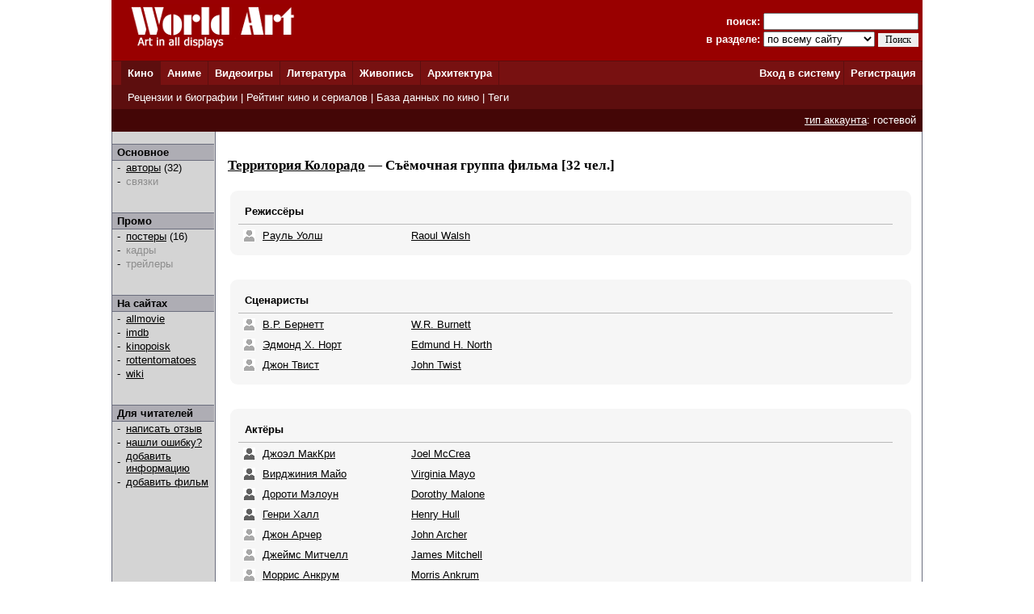

--- FILE ---
content_type: text/html; charset=windows-1251
request_url: http://www.world-art.ru/cinema/cinema_full_cast.php?id=28444
body_size: 24200
content:
<html><head><title>Территория Колорадо - съёмочная группа фильма, авторский и актерский состав</title><meta name='description' content='Территория Колорадо: режиссер фильма, актеры фильма, операторы фильма, продюсеры фильма, сценаристы фильма'><meta name='keywords' content='фильм Территория Колорадо'><meta http-equiv='Content-Type' content='text/html; charset=windows-1251'><meta name='ROBOTS' content='ALL'><link href='../style.css' type='text/css' rel='stylesheet'></head><body bottomMargin='0' bgColor='#ffffff' leftMargin='0' topMargin='0' rightMargin='0' marginwidth='0' marginheight='0'>
<center>
<table bgcolor=#990000 width=1004 cellpadding=0 cellspacing=0 border=0 height=75>
<tr>
<td width=5></td>
<td Valign=top>&nbsp;&nbsp;&nbsp;&nbsp;<a href='../'><img src='http://www.world-art.ru/img/logo.gif' alt='World Art - сайт о кино, сериалах, литературе, аниме, играх, живописи и архитектуре.' width=213 height=59 border=0>
</a></td>
<form action='http://www.world-art.ru/search.php' method='get'>
<td align=right>
&nbsp;&nbsp;&nbsp;&nbsp;&nbsp;&nbsp;&nbsp;&nbsp;&nbsp;<font color=#ffffff><b>поиск:</b></font> 
<input class='web' name='public_search' value='' type='text' style='width:192;'><br>
<font color=#ffffff><b>в разделе:</b> 
<select name='global_sector' style='width:138px; margin-top:2px;'>
<OPTION value='all'>по всему сайту</option><OPTION value='all'>------------</option><OPTION value='animation'>аниме</option><OPTION value='architecture'>архитектура</option><OPTION value='games'>видеоигры</option><OPTION value='cinema'>кино</option><OPTION value='lyric'>литература</option><OPTION value='manga'>манга</option><OPTION value='painting'>живопись</option><OPTION value='people'>персоны</option><OPTION value='company'>компании</option>
</select>
<input type=submit value='Поиск' style='width:50; font-family: Verdana; font-size: 12px; border:1px; padding: 1px 0px 1px 0px; margin-top:1px;'>
</td>
<td width=5></td>
</form>
</tr>
</table>

<table height=1 width=1004 cellpadding=0 cellspacing=0 border=0 bgcolor=#5D0E0E>
<tr>
<td></td>
</tr>
</table>

<table height=29 width=1004 border=0 bgcolor=#781111 cellpadding=0 cellspacing=0 border=0>
<tr>
<td width=12></td>

<td width=42 bgcolor=#5D0E0E>&nbsp;&nbsp;<font color='ffffff'><b><a href='http://www.world-art.ru/cinema/' class='main_page'>Кино</a>&nbsp;&nbsp;</td>
<td width=1 bgcolor=#5D0E0E></td>

<td width=40>&nbsp;&nbsp;<font color='ffffff'><b><a href='http://www.world-art.ru/animation/' class='main_page'>Аниме</a>&nbsp;&nbsp;</td>
<td width=1 bgcolor=#5D0E0E></td>

<td width=40>&nbsp;&nbsp;<font color='ffffff'><b><a href='http://www.world-art.ru/games/' class='main_page'>Видеоигры</a>&nbsp;&nbsp;</td>
<td width=1 bgcolor=#5D0E0E></td>

<td width=40>&nbsp;&nbsp;<font color='ffffff'><b><a href='http://www.world-art.ru/lyric/' class='main_page'>Литература</a>&nbsp;&nbsp;</td>
<td width=1 bgcolor=#5D0E0E></td>

<td width=40>&nbsp;&nbsp;<font color='ffffff'><b><a href='http://www.world-art.ru/painting/' class='main_page'>Живопись</a>&nbsp;&nbsp;</td>
<td width=1 bgcolor=#5D0E0E></td>

<td width=40>&nbsp;&nbsp;<font color='ffffff'><b><a href='http://www.world-art.ru/architecture/' class='main_page'>Архитектура</a>&nbsp;&nbsp;</td>
<td width=1 bgcolor=#5D0E0E></td>

<td align=right><b><a href='http://www.world-art.ru/enter.php' class='main_page'>Вход в систему</a></b>&nbsp;</td>
<td width=1 bgcolor=#5D0E0E></td>
<td width=55><b>&nbsp;&nbsp;<a href='http://www.world-art.ru/regstart.php' class='main_page'>Регистрация</a></b>&nbsp;&nbsp;</td>

</tr>

</table>

<table height=1 width=1004 cellpadding=0 cellspacing=0 border=0 bgcolor=#5D0E0E>
<tr>
<td></td>
</tr>
</table>

<table height=29 width=1004 border=0 cellpadding=0 cellspacing=0 border=0>
<tr>
<td width=12 bgcolor=#5D0E0E></td>
<td border=0 bgcolor=#5D0E0E >
&nbsp;
<font color='ffffff'>
<a href='http://www.world-art.ru/cinema/review.php' class='main_page'>Рецензии и биографии</a> | 
<a href='http://www.world-art.ru/cinema/rating.php' class='main_page'>Рейтинг кино и сериалов</a> |
<a href='http://www.world-art.ru/cinema/list.php' class='main_page'>База данных по кино</a> |
<a href='http://www.world-art.ru/cinema/list.php?public_action=1' class='main_page'>Теги</a>
</font>
&nbsp;&nbsp;
</td>
<td border=0></td>
</tr>
</table>
<table height=28 width=1004 border=0 cellpadding=0 cellspacing=0 border=0><tr><td border=0 bgcolor=#440606 align=right><font color='ffffff'><a href='http://www.world-art.ru/regstart.php' class='main_page' style=text-decoration:underline>тип аккаунта</a>: гостевой</font>&nbsp;&nbsp;</td><td border=0></td></tr></table><table width=1004 height=58% cellpadding=0 cellspacing=0 border=0 bgcolor=#ffffff><tr><td Valign=top><table width=100% height=100% cellpadding=0 cellspacing=0 border=0><tr><td cellspacing=0 cellpadding=0 border=1 class=line width=1></td><td Valign=top align=left class=bg1 width=127><br><table width=126 height=1 cellspacing=0 cellpadding=0 border=0><td class=line></td></tr></table><table width=126 cellspacing=0 cellpadding=2 border=0><tr><td class=bg2>&nbsp;<b>Основное</b></td></tr></table><table width=126 height=1 cellspacing=0 cellpadding=0 border=0><td class=line></td></tr></table><table width=126 cellspacing=0 cellpadding=1><tr><td width=3></td><td width=6>-</td><td width=1></td><td><a href = "cinema_full_cast.php?id=28444" >авторы</a> (32)</td></tr><tr><td width=3></td><td width=6>-</td><td width=1></td><td><font color=#8D8D8D>связки</font><br></td></tr></table><br><br><table width=126 height=1 cellspacing=0 cellpadding=0 border=0><td class=line></td></tr></table><table width=126 cellspacing=0 cellpadding=2 border=0><tr><td class=bg2>&nbsp;<b>Промо</b></td></tr></table><table width=126 height=1 cellspacing=0 cellpadding=0 border=0><td class=line></td></tr></table><table width=126 cellspacing=0 cellpadding=1><tr><td width=3></td><td width=6>-</td><td width=1></td><td><a href = "cinema_poster.php?id=28444" >постеры</a> (16)</td></tr><tr><td width=3></td><td width=6>-</td><td width=1></td><td><font color=#8D8D8D>кадры</font><br></td></tr><tr><td width=3></td><td width=6>-</td><td width=1></td><td><font color=#8D8D8D>трейлеры</font><br></td></tr></table><br><br><table width=126 height=1 cellspacing=0 cellpadding=0 border=0><td class=line></td></tr></table><table width=126 cellspacing=0 cellpadding=2 border=0><tr><td class=bg2>&nbsp;<b>На сайтах</b></td></tr></table><table width=126 height=1 cellspacing=0 cellpadding=0 border=0><td class=line></td></tr></table><table width=126 cellspacing=0 cellpadding=1><tr><td width=3></td><td width=6>-</td><td width=1></td><td><a href='https://www.allmovie.com/movie/v87603' target='_blank'>allmovie</a></td></tr><tr><td width=3></td><td width=6>-</td><td width=1></td><td><a href='https://www.imdb.com/title/tt0041253/' target='_blank'>imdb</a></td></tr><tr><td width=3></td><td width=6>-</td><td width=1></td><td><a href='http://www.kinopoisk.ru/film/27616/' target='_blank'>kinopoisk</a></td></tr><tr><td width=3></td><td width=6>-</td><td width=1></td><td><a href='https://www.rottentomatoes.com/m/colorado_territory_1949' target='_blank'>rottentomatoes</a></td></tr></table><table width=126 cellspacing=0 cellpadding=1><tr><td width=3></td><td width=6>-</td><td width=1></td><td><a href='https://en.wikipedia.org/wiki/Colorado_Territory_(film)' target='_blank'>wiki</a></td></tr></table><br><br><table width=126 height=1 cellspacing=0 cellpadding=0 border=0><td class=line></td></tr></table><table width=126 cellspacing=0 cellpadding=2 border=0><tr><td class=bg2>&nbsp;<b>Для читателей</b></td></tr></table><table width=126 height=1 cellspacing=0 cellpadding=0 border=0><td class=line></td></tr></table><table width=126 cellspacing=0 cellpadding=1><tr><td width=3></td><td width=6>-</td><td width=1></td><td><a href='http://www.world-art.ru/enter.php'>написать отзыв</a></td></tr><tr><td width=3></td><td width=6>-</td><td width=1></td><td><a href='http://www.world-art.ru/enter.php'>нашли ошибку?</a></td></tr><tr><td width=3></td><td width=6>-</td><td width=1></td><td><a href='http://www.world-art.ru/enter.php'>добавить информацию</a></td></tr><tr><td width=3></td><td width=6>-</td><td width=1></td><td><a href='http://www.world-art.ru/enter.php'>добавить фильм</a></td></tr></table><br><br></td><td cellspacing=0 cellpadding=0 border=1 class=line width=1></td><td width=15></td><td height=470 Valign=top align=left><br><h3 class=h3><a href = "cinema.php?id=28444" class='h3'>Территория Колорадо</a> &#151; Съёмочная группа фильма [32 чел.]</h3><table width=100%><tr><td><div class='comment_block'><table width=810 cellpadding=4 cellspacing=4><tr><td><b>Режиссёры</b></td></tr></table><table width=810 cellpadding=0 cellspacing=0><tr><td width=100% height=1 bgcolor=#B9B9B9></td></tr></table><table cellpadding=3 cellspacing=3><tr><td width=15 Valign=top><img src='http://www.world-art.ru/img/pic_gray.gif'></td><td width=175 Valign=top><a href='../people.php?id=40155' class='review'>Рауль Уолш</a></td><td width=170 Valign=top><a href='../people.php?id=40155' class='review'>Raoul Walsh</a></td><td width=5></td><td Valign=top></td><td Valign=top></td></tr></table></div><br><br><div class='comment_block'><table width=810 cellpadding=4 cellspacing=4><tr><td><b>Сценаристы</b></td></tr></table><table width=810 cellpadding=0 cellspacing=0><tr><td width=100% height=1 bgcolor=#B9B9B9></td></tr></table><table cellpadding=3 cellspacing=3><tr><td width=15 Valign=top><img src='http://www.world-art.ru/img/pic_gray.gif'></td><td width=175 Valign=top><a href='../people.php?id=40156' class='review'>В.Р. Бернетт</a></td><td width=170 Valign=top><a href='../people.php?id=40156' class='review'>W&#46;R&#46; Burnett</a></td><td width=5></td><td Valign=top></td><td Valign=top></td></tr><tr><td width=15 Valign=top><img src='http://www.world-art.ru/img/pic_gray.gif'></td><td width=175 Valign=top><a href='../people.php?id=77875' class='review'>Эдмонд Х&#46; Норт</a></td><td width=170 Valign=top><a href='../people.php?id=77875' class='review'>Edmund H&#46; North</a></td><td width=5></td><td Valign=top></td><td Valign=top></td></tr><tr><td width=15 Valign=top><img src='http://www.world-art.ru/img/pic_gray.gif'></td><td width=175 Valign=top><a href='../people.php?id=95902' class='review'>Джон Твист</a></td><td width=170 Valign=top><a href='../people.php?id=95902' class='review'>John Twist</a></td><td width=5></td><td Valign=top></td><td Valign=top></td></tr></table></div><br><br><div class='comment_block'><table width=810 cellpadding=4 cellspacing=4><tr><td><b>Актёры</b></td></tr></table><table width=810 cellpadding=0 cellspacing=0><tr><td width=100% height=1 bgcolor=#B9B9B9></td></tr></table><table cellpadding=3 cellspacing=3><tr><td width=15 Valign=top><img src='http://www.world-art.ru/img/pic.gif'></td><td width=175 Valign=top><a href='../people.php?id=40296' class='review'>Джоэл МакКри</a></td><td width=170 Valign=top><a href='../people.php?id=40296' class='review'>Joel McCrea</a></td><td width=5></td><td Valign=top></td></tr><tr><td width=15 Valign=top><img src='http://www.world-art.ru/img/pic.gif'></td><td width=175 Valign=top><a href='../people.php?id=54289' class='review'>Вирджиния Майо</a></td><td width=170 Valign=top><a href='../people.php?id=54289' class='review'>Virginia Mayo</a></td><td width=5></td><td Valign=top></td></tr><tr><td width=15 Valign=top><img src='http://www.world-art.ru/img/pic.gif'></td><td width=175 Valign=top><a href='../people.php?id=53586' class='review'>Дороти Мэлоун</a></td><td width=170 Valign=top><a href='../people.php?id=53586' class='review'>Dorothy Malone</a></td><td width=5></td><td Valign=top></td></tr><tr><td width=15 Valign=top><img src='http://www.world-art.ru/img/pic.gif'></td><td width=175 Valign=top><a href='../people.php?id=57275' class='review'>Генри Халл</a></td><td width=170 Valign=top><a href='../people.php?id=57275' class='review'>Henry Hull</a></td><td width=5></td><td Valign=top></td></tr><tr><td width=15 Valign=top><img src='http://www.world-art.ru/img/pic_gray.gif'></td><td width=175 Valign=top><a href='../people.php?id=61881' class='review'>Джон Арчер</a></td><td width=170 Valign=top><a href='../people.php?id=61881' class='review'>John Archer</a></td><td width=5></td><td Valign=top></td></tr><tr><td width=15 Valign=top><img src='http://www.world-art.ru/img/pic_gray.gif'></td><td width=175 Valign=top><a href='../people.php?id=215521' class='review'>Джеймс Митчелл</a></td><td width=170 Valign=top><a href='../people.php?id=215521' class='review'>James Mitchell</a></td><td width=5></td><td Valign=top></td></tr><tr><td width=15 Valign=top><img src='http://www.world-art.ru/img/pic_gray.gif'></td><td width=175 Valign=top><a href='../people.php?id=72316' class='review'>Моррис Анкрум</a></td><td width=170 Valign=top><a href='../people.php?id=72316' class='review'>Morris Ankrum</a></td><td width=5></td><td Valign=top></td></tr><tr><td width=15 Valign=top><img src='http://www.world-art.ru/img/pic_gray.gif'></td><td width=175 Valign=top><a href='../people.php?id=205727' class='review'>Бэзил Руисдейл</a></td><td width=170 Valign=top><a href='../people.php?id=205727' class='review'>Basil Ruysdael</a></td><td width=5></td><td Valign=top></td></tr><tr><td width=15 Valign=top><img src='http://www.world-art.ru/img/pic_gray.gif'></td><td width=175 Valign=top><a href='../people.php?id=205122' class='review'>Фрэнк Пулья</a></td><td width=170 Valign=top><a href='../people.php?id=205122' class='review'>Frank Puglia</a></td><td width=5></td><td Valign=top></td></tr><tr><td width=15 Valign=top><img src='http://www.world-art.ru/img/pic_gray.gif'></td><td width=175 Valign=top><a href='../people.php?id=68215' class='review'>Йэн Вулф</a></td><td width=170 Valign=top><a href='../people.php?id=68215' class='review'>Ian Wolfe</a></td><td width=5></td><td Valign=top></td></tr><tr><td width=15 Valign=top><img src='http://www.world-art.ru/img/pic_gray.gif'></td><td width=175 Valign=top><a href='../people.php?id=214586' class='review'>Гарри Вудс</a></td><td width=170 Valign=top><a href='../people.php?id=214586' class='review'>Harry Woods</a></td><td width=5></td><td Valign=top></td></tr><tr><td width=15 Valign=top><img src='http://www.world-art.ru/img/pic_gray.gif'></td><td width=175 Valign=top></td><td width=170 Valign=top><a href='../people.php?id=286344' class='review'>Houseley Stevenson</a></td><td width=5></td><td Valign=top></td></tr><tr><td width=15 Valign=top><img src='http://www.world-art.ru/img/pic_gray.gif'></td><td width=175 Valign=top><a href='../people.php?id=50831' class='review'>Оливер Блэйк</a></td><td width=170 Valign=top><a href='../people.php?id=50831' class='review'>Oliver Blake</a></td><td width=5></td><td Valign=top></td></tr><tr><td width=15 Valign=top><img src='http://www.world-art.ru/img/pic_gray.gif'></td><td width=175 Valign=top><a href='../people.php?id=93079' class='review'>Монте Блю</a></td><td width=170 Valign=top><a href='../people.php?id=93079' class='review'>Monte Blue</a></td><td width=5></td><td Valign=top></td></tr><tr><td width=15 Valign=top><img src='http://www.world-art.ru/img/pic_gray.gif'></td><td width=175 Valign=top><a href='../people.php?id=223085' class='review'>Хэллен Хилл</a></td><td width=170 Valign=top><a href='../people.php?id=223085' class='review'>Hallene Hill</a></td><td width=5></td><td Valign=top></td></tr><tr><td width=15 Valign=top><img src='http://www.world-art.ru/img/pic_gray.gif'></td><td width=175 Valign=top><a href='../people.php?id=85635' class='review'>Чарлз Хорвэт</a></td><td width=170 Valign=top><a href='../people.php?id=85635' class='review'>Charles Horvath</a></td><td width=5></td><td Valign=top></td></tr><tr><td width=15 Valign=top><img src='http://www.world-art.ru/img/pic_gray.gif'></td><td width=175 Valign=top><a href='../people.php?id=102184' class='review'>Фред Келси</a></td><td width=170 Valign=top><a href='../people.php?id=102184' class='review'>Fred Kelsey</a></td><td width=5></td><td Valign=top></td></tr><tr><td width=15 Valign=top><img src='http://www.world-art.ru/img/pic_gray.gif'></td><td width=175 Valign=top><a href='../people.php?id=110566' class='review'>Виктор Килиан</a></td><td width=170 Valign=top><a href='../people.php?id=110566' class='review'>Victor Kilian</a></td><td width=5></td><td Valign=top></td></tr><tr><td width=15 Valign=top><img src='http://www.world-art.ru/img/pic_gray.gif'></td><td width=175 Valign=top><a href='../people.php?id=209418' class='review'>Джеймс Митчум</a></td><td width=170 Valign=top><a href='../people.php?id=209418' class='review'>James Mitchum</a></td><td width=5></td><td Valign=top></td></tr><tr><td width=15 Valign=top><img src='http://www.world-art.ru/img/pic_gray.gif'></td><td width=175 Valign=top><a href='../people.php?id=228821' class='review'>Моди Прикетт</a></td><td width=170 Valign=top><a href='../people.php?id=228821' class='review'>Maudie Prickett</a></td><td width=5></td><td Valign=top></td></tr><tr><td width=15 Valign=top><img src='http://www.world-art.ru/img/pic_gray.gif'></td><td width=175 Valign=top><a href='../people.php?id=427360' class='review'>Фрости Ройс</a></td><td width=170 Valign=top><a href='../people.php?id=427360' class='review'>Frosty Royce</a></td><td width=5></td><td Valign=top></td></tr><tr><td width=15 Valign=top><img src='http://www.world-art.ru/img/pic.gif'></td><td width=175 Valign=top><a href='../people.php?id=116256' class='review'>Гарри Странг</a></td><td width=170 Valign=top><a href='../people.php?id=116256' class='review'>Harry Strang</a></td><td width=5></td><td Valign=top></td></tr></table></div><br><br><div class='comment_block'><table width=810 cellpadding=4 cellspacing=4><tr><td><b>Продюсеры</b></td></tr></table><table width=810 cellpadding=0 cellspacing=0><tr><td width=100% height=1 bgcolor=#B9B9B9></td></tr></table><table cellpadding=3 cellspacing=3><tr><td width=15 Valign=top><img src='http://www.world-art.ru/img/pic_gray.gif'></td><td width=175 Valign=top><a href='../people.php?id=90703' class='review'>Энтони Вэйлер</a></td><td width=170 Valign=top><a href='../people.php?id=90703' class='review'>Anthony Veiller</a></td><td width=5></td><td Valign=top><i>продюсер</i></td></tr></table></div><br><br><div class='comment_block'><table width=810 cellpadding=4 cellspacing=4><tr><td><b>Операторы</b></td></tr></table><table width=810 cellpadding=0 cellspacing=0><tr><td width=100% height=1 bgcolor=#B9B9B9></td></tr></table><table cellpadding=3 cellspacing=3><tr><td width=15 Valign=top><img src='http://www.world-art.ru/img/pic_gray.gif'></td><td width=175 Valign=top><a href='../people.php?id=95545' class='review'>Сидни Хикокс</a></td><td width=170 Valign=top><a href='../people.php?id=95545' class='review'>Sidney Hickox</a></td><td width=5></td><td Valign=top></td></tr></table></div><br><br><div class='comment_block'><table width=810 cellpadding=4 cellspacing=4><tr><td><b>Композиторы</b></td></tr></table><table width=810 cellpadding=0 cellspacing=0><tr><td width=100% height=1 bgcolor=#B9B9B9></td></tr></table><table cellpadding=3 cellspacing=3><tr><td width=15 Valign=top><img src='http://www.world-art.ru/img/pic_gray.gif'></td><td width=175 Valign=top><a href='../people.php?id=94833' class='review'>Дэвид Буттольф</a></td><td width=170 Valign=top><a href='../people.php?id=94833' class='review'>David Buttolph</a></td><td width=5></td><td Valign=top></td></tr></table></div><br><br><div class='comment_block'><table width=810 cellpadding=4 cellspacing=4><tr><td><b>Исполнение песен</b></td></tr></table><table width=810 cellpadding=0 cellspacing=0><tr><td width=100% height=1 bgcolor=#B9B9B9></td></tr></table><table cellpadding=3 cellspacing=3></table><table cellpadding=3 cellspacing=3><tr><td>нет информации</td></tr></table></div><br><br><div class='comment_block'><table width=810 cellpadding=4 cellspacing=4><tr><td><b>Монтаж/Редактура</b></td></tr></table><table width=810 cellpadding=0 cellspacing=0><tr><td width=100% height=1 bgcolor=#B9B9B9></td></tr></table><table cellpadding=3 cellspacing=3><tr><td width=15 Valign=top><img src='http://www.world-art.ru/img/pic_gray.gif'></td><td width=175 Valign=top><a href='../people.php?id=9795' class='review'>Оуэн Маркс</a></td><td width=170 Valign=top><a href='../people.php?id=9795' class='review'>Owen Marks</a></td><td width=5></td><td Valign=top><i>монтаж</i></td></tr></table></div><br><br><div class='comment_block'><table width=810 cellpadding=4 cellspacing=4><tr><td><b>Художники</b></td></tr></table><table width=810 cellpadding=0 cellspacing=0><tr><td width=100% height=1 bgcolor=#B9B9B9></td></tr></table><table cellpadding=3 cellspacing=3><tr><td width=15 Valign=top><img src='http://www.world-art.ru/img/pic_gray.gif'></td><td width=175 Valign=top><a href='../people.php?id=286403' class='review'>Тед Смит</a></td><td width=170 Valign=top><a href='../people.php?id=286403' class='review'>Ted Smith</a></td><td width=5></td><td Valign=top></td></tr><tr><td width=15 Valign=top><img src='http://www.world-art.ru/img/pic_gray.gif'></td><td width=175 Valign=top><a href='../people.php?id=212329' class='review'>Фред М&#46; МакЛин</a></td><td width=170 Valign=top><a href='../people.php?id=212329' class='review'>Fred M&#46; MacLean</a></td><td width=5></td><td Valign=top></td></tr></table></div><br><br></td></tr></table></td><td width=10></td><td cellspacing=0 cellpadding=0 border=1 class=line width=1></td></tr></table></td></tr></table>
<table height=1 width=1004 cellpadding=0 cellspacing=0 border=0 bgcolor=#5D0E0E>
<tr>
<td></td>
</tr>
</table>

<table bgcolor=#000000 width=1004 cellpadding=0 cellspacing=0 border=0 height=50><tr><td>
<tr>
<td width=15></td>
<td Valign=top>
<br>
<font color=#ffffff>
<a href='http://www.world-art.ru/enter.php' class='red3'>Ответы на вопросы</a></b> | <a href='http://www.world-art.ru/enter.php' class='red3'>Написать сообщение администрации</a></b><br><br><table><tr><td Valign=top><img src='http://www.world-art.ru/img/18.gif'></td><td width=5></td><td Valign=top><font color=#ffffff>Сайт работает для вас с 2003 года.<br>Материалы сайта предназначены для лиц 18 лет и старше.
<div style='margin-top:4px; font-size:10px; color: #ffffff;'>
Права на оригинальные тексты, а также <b>на подбор</b> и расположение материалов принадлежат www.world-art.ru<br>
Основные темы сайта World Art: <a href='../cinema/' class='red'>фильмы</a> и <a href='../cinema/' class='red'>сериалы</a> | <a href='../games/' class='red'>видеоигры</a> | <a href='../animation/' class='red'>аниме</a> и <a href='../animation/' class='red'>манга</a> | <a href='../lyric/' class='red'>литература</a> | <a href='../painting/' class='red'>живопись</a> | <a href='../architecture/' class='red'>архитектура</a>
</div>
</td></tr></table><br><br>

<!-- Google tag (gtag.js) -->
<script async src="https://www.googletagmanager.com/gtag/js?id=G-NNXHQFEPDX"></script>
<script>
  window.dataLayer = window.dataLayer || [];
  function gtag(){dataLayer.push(arguments);}
  gtag('js', new Date());

  gtag('config', 'G-NNXHQFEPDX');
</script>



<!-- Yandex.Metrika counter -->
<script type="text/javascript">
    (function (d, w, c) {
        (w[c] = w[c] || []).push(function() {
            try {
                w.yaCounter36318815 = new Ya.Metrika({
                    id:36318815,
                    clickmap:true,
                    trackLinks:true,
                    accurateTrackBounce:true
                });
            } catch(e) { }
        });

        var n = d.getElementsByTagName("script")[0],
            s = d.createElement("script"),
            f = function () { n.parentNode.insertBefore(s, n); };
        s.type = "text/javascript";
        s.async = true;
        s.src = "https://mc.yandex.ru/metrika/watch.js";

        if (w.opera == "[object Opera]") {
            d.addEventListener("DOMContentLoaded", f, false);
        } else { f(); }
    })(document, window, "yandex_metrika_callbacks");
</script>
<noscript><div><img src="https://mc.yandex.ru/watch/36318815" style="position:absolute; left:-9999px;" alt="" /></div></noscript>
<!-- /Yandex.Metrika counter -->


</td></tr></table></td><tr></table></body></html>